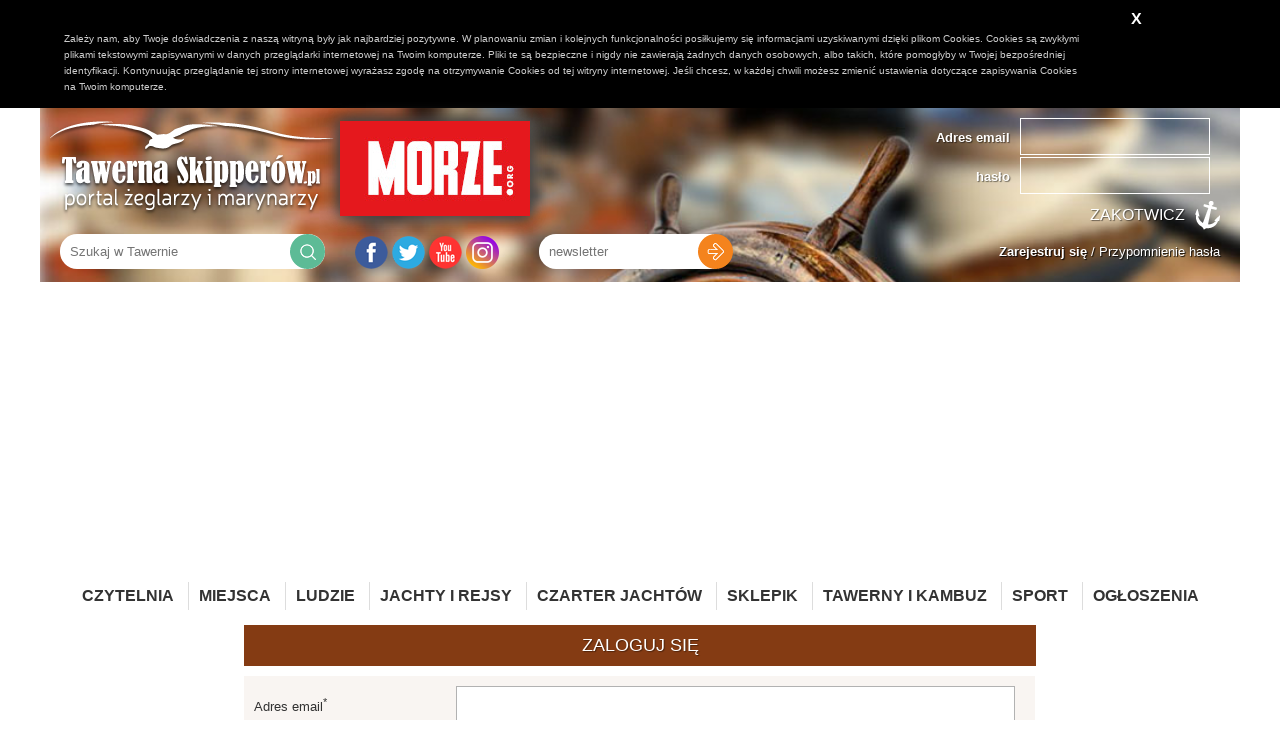

--- FILE ---
content_type: text/html; charset=UTF-8
request_url: https://www.tawernaskipperow.pl/zaloguj/L3Byb2ZpbC9ib2d1c2xhdy1hZGFtY3p5ay8zNzM%3D
body_size: 3994
content:
<!DOCTYPE html>
<html lang="pl">
    <head>
        
		<meta http-equiv="Content-Type" content="text/html; charset=UTF-8"/>
		
		



<!-- for Facebook -->          
<meta property="og:title" content="Portal żeglarski - aktualności, rejsy morskie, czarter jachtów, regaty - Tawerna Skipperów" />
<meta property="og:type" content="article" />
<meta property="og:image" content="https://www.tawernaskipperow.pl/image/logo.png" /><meta property="og:url" content="https://www.tawernaskipperow.pl/zaloguj/L3Byb2ZpbC9ib2d1c2xhdy1hZGFtY3p5ay8zNzM%3D" />
<meta property="og:description" content="Portal żeglarski Tawerna Skipperów - portal żeglarzy i marynarzy. Marzysz o dalekich rejsach, morskich wyprawach, zwiedzaniu nowych miejsc. Chcesz poznawać świat i przeżywać niezapomniane przygody." />

<!-- for Twitter -->          
<meta name="twitter:card" content="summary" />
<meta name="twitter:title" content="Portal żeglarski - aktualności, rejsy morskie, czarter jachtów, regaty - Tawerna Skipperów" />
<meta name="twitter:description" content="Portal żeglarski Tawerna Skipperów - portal żeglarzy i marynarzy. Marzysz o dalekich rejsach, morskich wyprawach, zwiedzaniu nowych miejsc. Chcesz poznawać świat i przeżywać niezapomniane przygody." />
<meta name="twitter:image" content="https://www.tawernaskipperow.pl/image/logo.png" />

                
		<title>Portal żeglarski - aktualności, rejsy morskie, czarter jachtów, regaty - Tawerna Skipperów</title>		<meta name="description" content="Portal żeglarski Tawerna Skipperów - portal żeglarzy i marynarzy. Marzysz o dalekich rejsach, morskich wyprawach, zwiedzaniu nowych miejsc. Chcesz poznawać świat i przeżywać niezapomniane przygody." >		
		<link href="/favicon.ico" rel="shortcut icon" type="image/x-icon" />


        <link rel="stylesheet" type="text/css" href="/css/select2.css" />
		<link rel="stylesheet" type="text/css" href="/css/style.css?m=1695897833" />
		<link rel="stylesheet" type="text/css" href="/css/adds.css" />
                <link rel="stylesheet" type="text/css" href="/css/jRating.jquery.css" />
		<link rel="stylesheet" type="text/css" href="/css/magnific-popup.css" />
		<link rel="stylesheet" type="text/css" href="/css/jquery.bxslider.css" />
		<link rel="stylesheet" type="text/css" href="/css/rwd.css" />

                <link rel="stylesheet" type="text/css" href="/css/jquery-ui-1.8.17.custom.css" />


		<script type="text/javascript">var baseUrl = "";</script>
		<script type="text/javascript" src="/js/jquery-1.9.1.min.js"></script>
        <script type="text/javascript" src="/js/jRating.jquery.js"></script>
		<script type="text/javascript" src="/js/jquery.magnific-popup.min.js"></script>
		<script type="text/javascript" src="/js/jquery.bxslider.js"></script>
		<script type="text/javascript" src="/js/jquery.validate.js"></script>
		<script type="text/javascript" src="/js/jquery-ui-1.9.2.custom.min.js"></script>
		<script type="text/javascript" src="/js/localization/messages_pl.js"></script>
        <script type="text/javascript" src="/js/select2.full.min.js"></script>
        <script type="text/javascript" src="/js/i18n/pl.js"></script>

		<script type="text/javascript" src="/js/fingerprint2.js"></script>
		<script type="text/javascript" src="/js/frontend.js"></script>
		<script src="/js/jquery.form.js"></script> 

		<meta name="viewport" content="width=device-width, initial-scale=1, maximum-scale=1"/>

		<script type="text/javascript" src="/js/cookie_policy/cookie_policy.js"></script>

		<script src="//cdn.ckeditor.com/4.5.9/basic/ckeditor.js"></script>

        <!-- Google tag (gtag.js) -->
        <script async src="https://www.googletagmanager.com/gtag/js?id=UA-17612862-1"></script>
        <script>
            window.dataLayer = window.dataLayer || [];
            function gtag(){dataLayer.push(arguments);}
            gtag('js', new Date());

            gtag('config', 'UA-17612862-1');
        </script>

        <script async src="https://pagead2.googlesyndication.com/pagead/js/adsbygoogle.js?client=ca-pub-5143644184032090"
                crossorigin="anonymous"></script>

    </head>
    <body>
    
        
                
    <header>
        <div class="wrapper bghead">
            <div class="logo">
                <a href="/"><img src="/image/logo.png" alt="Tawerna Skipperów - portal żeglarzy i marynarzy"></a>
                <a href="https://morze.org" target="_blank"><img src="/image/morze_org.jpg" alt="Morze.org" id="logomorze"></a>
            </div>

            
                        <div class="login_panel">
                <form method="post" action="/zaloguj">
                    <div class="item">
                        <div class="label">Adres email</div>
                        <div class="input">
                            <input type="text" name="login" value="">
                        </div>
                    </div>
                    <div class="item">
                        <div class="label">hasło</div>
                        <div class="input">
                            <input type="password" name="password" value="">
                        </div>
                        </div>

                        <input type="submit" value="Zakotwicz">
                    </form>


                </div>

                <div class="reminders">
                    <a href="/zarejestruj" title="Zostań bywalcem Tawerny"><b>Zarejestruj się</b></a> / 
                    <a href="/przypomnij-haslo" title="Przypomninenie hasła">Przypomnienie hasła</a>
                </div>



                        
            <div class="search">
                <form action="/szukaj"><input type="text" name="s" value="" placeholder="Szukaj w Tawernie"><input type="submit" value=""></form>
            </div>

            <div class="social">
                <a href="https://www.facebook.com/tawernaskipperow/" title="Facebook Tawerna Skipperów" target="_blank"><img src="/image/iconfb.png" alt="Facebook"></a>
                <a href="https://twitter.com/tawerna001" title="Twitter Tawerna Skipperów" target="_blank"><img src="/image/icontw.png" alt="Twitter"></a>
                <a href="https://www.youtube.com/user/TawernaSkipperow" title="Youtube Tawerna Skipperów" target="_blank"><img src="/image/iconyt.png" alt="Youtube"></a>
                <a href="https://www.instagram.com/tawernaskipperow_morze/" title="Instagram Tawerna Skipperów Morze" target="_blank"><img src="/image/iconinsta.png" alt="Instagram Tawerna Skipperów Morze"></a>

                <!--
                <a href="https://plus.google.com/u/0/+TawernaskipperowPl/posts" title="Google+ Tawerna Skipperów" target="_blank"><img src="/image/icongp.png" alt="Google Plus"></a>
                <a href="https://nk.pl/#profile/37583643" title="NK Tawerna Skipperów" target="_blank"><img src="/image/iconnk.png" alt="NL"></a>
-->
            </div>

            
<div class="newsletter" id="newsletter">
    <form method="post" id="newsletterForm"><input type="text" name="newsltter_email" placeholder="newsletter" class="required email"><input type="submit" value=""></form>
</div>


<script type="text/javascript">
    $(document).ready(function () {
        $('#newsletterForm').validate({
            submitHandler: function (form) {
                var serializedForm = $('#newsletterForm').serialize();
                //$('#newsletterForm').find('input').prop('disabled',true);
                
                $.post(baseUrl + '/content/newsletter/ajax-add-recipient/', serializedForm, function (response) {
                    $('#newsletter').html(response);
                });
            }


        });
    });
</script>            
            
            <script async src="//adserver.tawernaskipperow.pl/www/delivery/asyncjs.php"></script>

    <div class="addSidebarL">
        <!--/*
        *
        * Revive Adserver Asynchronous JS Tag
        * - Generated with Revive Adserver v3.2.4
        *
        */-->

        <ins data-revive-zoneid="3" data-revive-id="b90a1fb1bd4f511dccb833762be2392d"></ins>
    </div>
    <div class="addSidebarR">
        <!--/*
    *
    * Revive Adserver Asynchronous JS Tag
    * - Generated with Revive Adserver v3.2.4
    *
    */-->

        <ins data-revive-zoneid="4" data-revive-id="b90a1fb1bd4f511dccb833762be2392d"></ins>
    </div>
                
        </div>
        
        
        <div class="wrapper">
        <nav>
            
                <ul>
                    <li><a href="/czytelnia">Czytelnia</a>
                        <ul>
                    <li><a href="/czytelnia/ludzie-morza" title="Ludzie morza">Ludzie morza</a></li>
                    <li><a href="/czytelnia/nowosci-w-serwisie" title="Nowości w serwisie">Nowości w serwisie</a></li>
                    <li><a href="/czytelnia/wiesci-z-oceanow" title="Wieści z oceanów">Wieści z oceanów</a></li>
                    <li><a href="/czytelnia/imprezy" title="Imprezy">Imprezy</a></li>
                    <li><a href="/czytelnia/kalendarium" title="Kalendarium">Kalendarium</a></li>
                    <li><a href="/czytelnia/rejs-po-historii" title="Rejs po historii">Rejs po historii</a></li>
                    <li><a href="/czytelnia/kulinaria" title="Kulinaria">Kulinaria</a></li>
                    <li><a href="/czytelnia/twoja-tuba" title="Twoja Tuba">Twoja Tuba</a></li>
                    <li><a href="/czytelnia/recenzje-ksiazek" title="Recenzje książek">Recenzje książek</a></li>
                    <li><a href="/czytelnia/poradniki" title="Poradniki">Poradniki</a></li>
                    <li><a href="/czytelnia/srodladzie" title="Śródlądzie">Śródlądzie</a></li>
                    <li><a href="/czytelnia/ciekawostki" title="Ciekawostki">Ciekawostki</a></li>
                    <li><a href="/czytelnia/slownik" title="Słownik">Słownik</a></li>
                    <li><a href="/czytelnia/sport" title="Sport">Sport</a></li>
                    <li><a href="/czytelnia/nauka-odkrycia-przyroda" title="Nauka, odkrycia, przyroda">Nauka, odkrycia, przyroda</a></li>
                    <li><a href="/czytelnia/zeglarstwo-podroze-wyprawy" title="Żeglarstwo, podróże, wyprawy">Żeglarstwo, podróże, wyprawy</a></li>
                    <li><a href="/czytelnia/marynarka-wojenna" title="Marynarka wojenna">Marynarka wojenna</a></li>
                    <li><a href="/czytelnia/statki-porty-offshore" title="Statki, porty, offshore">Statki, porty, offshore</a></li>
    </ul>
                    </li>
                    <li><a href="/miejsca">Miejsca</a>
                        <ul>
                            <li><a href="/miejsca">Ciekawe miejsca</a></li>
							<li><a href="/trasy">Propozycje tras</a></li>
                            <li><a href="/mariny">Mariny</a></li>
                        </ul>
                    </li>
                    
                    <li><a href="/ludzie">Ludzie</a>
                    
                        <ul>
                            <li><a href="/ludzie">Wszyscy użytkownicy</a></li>
							<li><a href="/ludzie?type=2">Skipperzy</a></li>
							<li><a href="/ludzie?type=3">Firmy</a></li>
                            <!--<li><a href="/skipperzy">Skipperzy</a></li>-->
                            <li><a href="/szanty/wykonawcy">Wykonawcy szant</a></li>
                        </ul>
                    </li>
                    
                    
                    <li><a href="/wolne-koje">Jachty i rejsy</a>
                        <ul>
                            
                            <li><a href="/wolne-koje">Wolne koje (rejsy)</a></li>
                            <li><a href="/jachty-i-rejsy/relacje">Relacje z rejsów</a></li>
                            <li><a href="/jachty">Jachty</a></li>
                            <li><a href="/modele-jachtow">Modele jachtów</a></li>
                            <li><a href="/armatorzy">Armatorzy</a></li>
                        </ul>
                    </li>
                    <li><a href="https://www.charternavigator.pl/">Czarter Jachtów</a></li>
                    <li><a href="https://sklep.charternavigator.pl/">Sklepik</a></li>
                    <li><a href="/tawerny-i-kambuz">Tawerny i kambuz</a>
                        <ul>
                            <li><a href="/tawerny-i-kambuz/tawerny">Tawerny</a></li>
                            <li><a href="/tawerny-i-kambuz/przepisy">Przepisy</a></li>
                            <li><a href="/tawerny-i-kambuz/drinki">Drinki</a></li>
                            <li><a href="/tawerny-i-kambuz/imprezy">Imprezy</a></li>
                            <li><a href="/szanty">Szanty</a></li>
                            <li><a href="/szanty/wykonawcy">Wykonawcy szantowi</a></li>
                            <li><a href="/szanty/piosenki">Piosenki żeglarskie</a></li>
                        </ul>
                    </li>
                    
                    
                    <li><a href="/sport">Sport</a>
						<ul>
                            <li><a href="/sport">Sportowe wieści</a></li>
                            <li><a href="/sport/regaty">Nadchodzące regaty</a></li>
                            <li><a href="/sport/relacje-z-regat">Relacje z regat</a></li>
                        </ul>
					</li>
					<li><a href="/ogloszenia">Ogłoszenia</a>
                    </li>
                    
                </ul>
            
        </nav>
        </div>
    </header>
    
    <div class="wrapper">
    
    
    <div class="row">
		<div class="col col-m-2">&nbsp;</div>
        <div class="col col-m-8">
            <h1 class="tHead">Zaloguj się</h1>
            <div class="customContent">
                
                <form method="post" action>
                <div class="formElement" id="formElement_login"><div class="label">Adres email<sup>*</sup></div><div class="input "><input name="login" id="login" type="Zend_Form_Element_Text" helper="formText" class="" min-length="2" max-length="20" id="login" value="" /></div><div class="description">Podaj swój adres email</div></div>                <div class="formElement" id="formElement_password"><div class="label">Hasło<sup>*</sup></div><div class="input "><input name="password" id="password" type="password" helper="formPassword" renderPassword="" class="required" id="password" /></div><div class="description"></div></div>                    <input type="submit" value="Zaloguj" class="button buttonActive">
                </form>
                
                <br><br>
                <p>Nie pamiętasz hasła? Przejdź do <a href="/przypomnij-haslo">formularza przypominania hasla</a>.</p>
				<p>
					Jeśli nie masz konta - <a href="/zarejestruj">ZAREJESTRUJ SIĘ</a>
				</p>
            </div>
        </div>
		<div class="col col-m-2"></div>
        
        
        
    </div>
    
</div>        
    
    
    
    <footer>
        <div class="wrapper">
            <div class="row">
                <ul>
                    <li><a href="/o-nas">O nas</a></li>
                    <li><a href="/kontakt">Kontakt</a></li>
                    <li><a href="/reklama">Reklama</a></li>
                    <li><a href="/patronaty">Patronaty</a></li>
                    <li><a href="/regulamin">Regulamin</a></li>
                    <li><a href="/praca">Praca</a></li>
                    					<li><a href="/polityka-prywatnosci">Polityka prywatności</a></li>
					<li><a href="/obowiazek-informacyjny">Obowiązek informacyjny</a></li>
                    
                </ul>
            </div>
            <div class="row">
                <div class="col col-s-4">&nbsp;</div>
                <div class="col col-s-4"><a href="/"><img src="/image/logo_footer.png"></a></div>
                <div class="col col-s-4">&nbsp;</div>
            </div>
			<div class="row">
				<div class="col col-s-2">&nbsp;</div>
				<div class="col col-s-8 text-center">Wszelkie prawa zastrzeżone © Portal żeglarski Tawerna Skipperów 2010-2026</div>
				<div class="col col-s-2">&nbsp;</div>
			</div>
            
        </div>
    </footer>
        
                    
                
                
                
    <!-- Go to www.addthis.com/dashboard to customize your tools -->
    <script type="text/javascript" src="//s7.addthis.com/js/300/addthis_widget.js#pubid=ra-570cdb66cadbde2f"></script>
<!--        <script async src="//adserver.tawernaskipperow.pl/www/delivery/asyncjs.php"></script>-->
</body>
</html>


--- FILE ---
content_type: text/html; charset=utf-8
request_url: https://www.google.com/recaptcha/api2/aframe
body_size: 269
content:
<!DOCTYPE HTML><html><head><meta http-equiv="content-type" content="text/html; charset=UTF-8"></head><body><script nonce="fBGR7TKzhUXUU5OitCVsOQ">/** Anti-fraud and anti-abuse applications only. See google.com/recaptcha */ try{var clients={'sodar':'https://pagead2.googlesyndication.com/pagead/sodar?'};window.addEventListener("message",function(a){try{if(a.source===window.parent){var b=JSON.parse(a.data);var c=clients[b['id']];if(c){var d=document.createElement('img');d.src=c+b['params']+'&rc='+(localStorage.getItem("rc::a")?sessionStorage.getItem("rc::b"):"");window.document.body.appendChild(d);sessionStorage.setItem("rc::e",parseInt(sessionStorage.getItem("rc::e")||0)+1);localStorage.setItem("rc::h",'1768937632539');}}}catch(b){}});window.parent.postMessage("_grecaptcha_ready", "*");}catch(b){}</script></body></html>